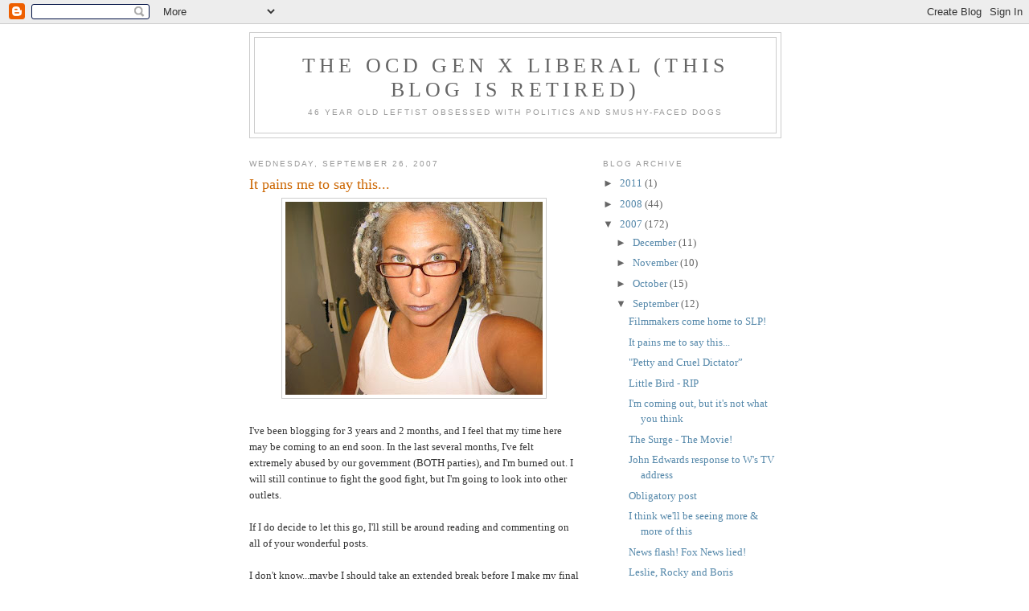

--- FILE ---
content_type: text/html; charset=UTF-8
request_url: https://ocd-gx-liberal.blogspot.com/2007/09/it-pains-me-to-say-this.html?showComment=1190866320000
body_size: 14550
content:
<!DOCTYPE html>
<html dir='ltr'>
<head>
<link href='https://www.blogger.com/static/v1/widgets/2944754296-widget_css_bundle.css' rel='stylesheet' type='text/css'/>
<meta content='text/html; charset=UTF-8' http-equiv='Content-Type'/>
<meta content='blogger' name='generator'/>
<link href='https://ocd-gx-liberal.blogspot.com/favicon.ico' rel='icon' type='image/x-icon'/>
<link href='http://ocd-gx-liberal.blogspot.com/2007/09/it-pains-me-to-say-this.html' rel='canonical'/>
<link rel="alternate" type="application/atom+xml" title="The OCD Gen X Liberal (this blog is retired) - Atom" href="https://ocd-gx-liberal.blogspot.com/feeds/posts/default" />
<link rel="alternate" type="application/rss+xml" title="The OCD Gen X Liberal (this blog is retired) - RSS" href="https://ocd-gx-liberal.blogspot.com/feeds/posts/default?alt=rss" />
<link rel="service.post" type="application/atom+xml" title="The OCD Gen X Liberal (this blog is retired) - Atom" href="https://www.blogger.com/feeds/7653541/posts/default" />

<link rel="alternate" type="application/atom+xml" title="The OCD Gen X Liberal (this blog is retired) - Atom" href="https://ocd-gx-liberal.blogspot.com/feeds/8914971035780244868/comments/default" />
<!--Can't find substitution for tag [blog.ieCssRetrofitLinks]-->
<link href='https://blogger.googleusercontent.com/img/b/R29vZ2xl/AVvXsEg2KW4XzziQYGXJCZm1OsBUnHh2E3tUEhIqYyw2lapVyWw1t25NOHnJzROd3jOmqXl4FizYWd_MrgbdPHxEJgx4P9zfTXyt1ZdomjXIPJeeOPYVdWgdVEdA-VJZZ9fyMNk1LULXuA/s320/Me+dogs+008+(Small).jpg' rel='image_src'/>
<meta content='http://ocd-gx-liberal.blogspot.com/2007/09/it-pains-me-to-say-this.html' property='og:url'/>
<meta content='It pains me to say this...' property='og:title'/>
<meta content='I&#39;ve been blogging for 3 years and 2 months, and I feel that my time here may be coming to an end soon. In the last several months, I&#39;ve fel...' property='og:description'/>
<meta content='https://blogger.googleusercontent.com/img/b/R29vZ2xl/AVvXsEg2KW4XzziQYGXJCZm1OsBUnHh2E3tUEhIqYyw2lapVyWw1t25NOHnJzROd3jOmqXl4FizYWd_MrgbdPHxEJgx4P9zfTXyt1ZdomjXIPJeeOPYVdWgdVEdA-VJZZ9fyMNk1LULXuA/w1200-h630-p-k-no-nu/Me+dogs+008+(Small).jpg' property='og:image'/>
<title>The OCD Gen X Liberal (this blog is retired): It pains me to say this...</title>
<style id='page-skin-1' type='text/css'><!--
/*
-----------------------------------------------
Blogger Template Style
Name:     Minima
Date:     26 Feb 2004
Updated by: Blogger Team
----------------------------------------------- */
/* Use this with templates/template-twocol.html */
body {
background:#ffffff;
margin:0;
color:#333333;
font:x-small Georgia Serif;
font-size/* */:/**/small;
font-size: /**/small;
text-align: center;
}
a:link {
color:#5588aa;
text-decoration:none;
}
a:visited {
color:#999999;
text-decoration:none;
}
a:hover {
color:#cc6600;
text-decoration:underline;
}
a img {
border-width:0;
}
/* Header
-----------------------------------------------
*/
#header-wrapper {
width:660px;
margin:0 auto 10px;
border:1px solid #cccccc;
}
#header-inner {
background-position: center;
margin-left: auto;
margin-right: auto;
}
#header {
margin: 5px;
border: 1px solid #cccccc;
text-align: center;
color:#666666;
}
#header h1 {
margin:5px 5px 0;
padding:15px 20px .25em;
line-height:1.2em;
text-transform:uppercase;
letter-spacing:.2em;
font: normal normal 200% Georgia, Serif;
}
#header a {
color:#666666;
text-decoration:none;
}
#header a:hover {
color:#666666;
}
#header .description {
margin:0 5px 5px;
padding:0 20px 15px;
max-width:700px;
text-transform:uppercase;
letter-spacing:.2em;
line-height: 1.4em;
font: normal normal 78% 'Trebuchet MS', Trebuchet, Arial, Verdana, Sans-serif;
color: #999999;
}
#header img {
margin-left: auto;
margin-right: auto;
}
/* Outer-Wrapper
----------------------------------------------- */
#outer-wrapper {
width: 660px;
margin:0 auto;
padding:10px;
text-align:left;
font: normal normal 100% Georgia, Serif;
}
#main-wrapper {
width: 410px;
float: left;
word-wrap: break-word; /* fix for long text breaking sidebar float in IE */
overflow: hidden;     /* fix for long non-text content breaking IE sidebar float */
}
#sidebar-wrapper {
width: 220px;
float: right;
word-wrap: break-word; /* fix for long text breaking sidebar float in IE */
overflow: hidden;      /* fix for long non-text content breaking IE sidebar float */
}
/* Headings
----------------------------------------------- */
h2 {
margin:1.5em 0 .75em;
font:normal normal 78% 'Trebuchet MS',Trebuchet,Arial,Verdana,Sans-serif;
line-height: 1.4em;
text-transform:uppercase;
letter-spacing:.2em;
color:#999999;
}
/* Posts
-----------------------------------------------
*/
h2.date-header {
margin:1.5em 0 .5em;
}
.post {
margin:.5em 0 1.5em;
border-bottom:1px dotted #cccccc;
padding-bottom:1.5em;
}
.post h3 {
margin:.25em 0 0;
padding:0 0 4px;
font-size:140%;
font-weight:normal;
line-height:1.4em;
color:#cc6600;
}
.post h3 a, .post h3 a:visited, .post h3 strong {
display:block;
text-decoration:none;
color:#cc6600;
font-weight:normal;
}
.post h3 strong, .post h3 a:hover {
color:#333333;
}
.post-body {
margin:0 0 .75em;
line-height:1.6em;
}
.post-body blockquote {
line-height:1.3em;
}
.post-footer {
margin: .75em 0;
color:#999999;
text-transform:uppercase;
letter-spacing:.1em;
font: normal normal 78% 'Trebuchet MS', Trebuchet, Arial, Verdana, Sans-serif;
line-height: 1.4em;
}
.comment-link {
margin-left:.6em;
}
.post img, table.tr-caption-container {
padding:4px;
border:1px solid #cccccc;
}
.tr-caption-container img {
border: none;
padding: 0;
}
.post blockquote {
margin:1em 20px;
}
.post blockquote p {
margin:.75em 0;
}
/* Comments
----------------------------------------------- */
#comments h4 {
margin:1em 0;
font-weight: bold;
line-height: 1.4em;
text-transform:uppercase;
letter-spacing:.2em;
color: #999999;
}
#comments-block {
margin:1em 0 1.5em;
line-height:1.6em;
}
#comments-block .comment-author {
margin:.5em 0;
}
#comments-block .comment-body {
margin:.25em 0 0;
}
#comments-block .comment-footer {
margin:-.25em 0 2em;
line-height: 1.4em;
text-transform:uppercase;
letter-spacing:.1em;
}
#comments-block .comment-body p {
margin:0 0 .75em;
}
.deleted-comment {
font-style:italic;
color:gray;
}
#blog-pager-newer-link {
float: left;
}
#blog-pager-older-link {
float: right;
}
#blog-pager {
text-align: center;
}
.feed-links {
clear: both;
line-height: 2.5em;
}
/* Sidebar Content
----------------------------------------------- */
.sidebar {
color: #666666;
line-height: 1.5em;
}
.sidebar ul {
list-style:none;
margin:0 0 0;
padding:0 0 0;
}
.sidebar li {
margin:0;
padding-top:0;
padding-right:0;
padding-bottom:.25em;
padding-left:15px;
text-indent:-15px;
line-height:1.5em;
}
.sidebar .widget, .main .widget {
border-bottom:1px dotted #cccccc;
margin:0 0 1.5em;
padding:0 0 1.5em;
}
.main .Blog {
border-bottom-width: 0;
}
/* Profile
----------------------------------------------- */
.profile-img {
float: left;
margin-top: 0;
margin-right: 5px;
margin-bottom: 5px;
margin-left: 0;
padding: 4px;
border: 1px solid #cccccc;
}
.profile-data {
margin:0;
text-transform:uppercase;
letter-spacing:.1em;
font: normal normal 78% 'Trebuchet MS', Trebuchet, Arial, Verdana, Sans-serif;
color: #999999;
font-weight: bold;
line-height: 1.6em;
}
.profile-datablock {
margin:.5em 0 .5em;
}
.profile-textblock {
margin: 0.5em 0;
line-height: 1.6em;
}
.profile-link {
font: normal normal 78% 'Trebuchet MS', Trebuchet, Arial, Verdana, Sans-serif;
text-transform: uppercase;
letter-spacing: .1em;
}
/* Footer
----------------------------------------------- */
#footer {
width:660px;
clear:both;
margin:0 auto;
padding-top:15px;
line-height: 1.6em;
text-transform:uppercase;
letter-spacing:.1em;
text-align: center;
}

--></style>
<link href='https://www.blogger.com/dyn-css/authorization.css?targetBlogID=7653541&amp;zx=19f11845-c46c-4989-9a78-184a8d06f47b' media='none' onload='if(media!=&#39;all&#39;)media=&#39;all&#39;' rel='stylesheet'/><noscript><link href='https://www.blogger.com/dyn-css/authorization.css?targetBlogID=7653541&amp;zx=19f11845-c46c-4989-9a78-184a8d06f47b' rel='stylesheet'/></noscript>
<meta name='google-adsense-platform-account' content='ca-host-pub-1556223355139109'/>
<meta name='google-adsense-platform-domain' content='blogspot.com'/>

</head>
<body>
<div class='navbar section' id='navbar'><div class='widget Navbar' data-version='1' id='Navbar1'><script type="text/javascript">
    function setAttributeOnload(object, attribute, val) {
      if(window.addEventListener) {
        window.addEventListener('load',
          function(){ object[attribute] = val; }, false);
      } else {
        window.attachEvent('onload', function(){ object[attribute] = val; });
      }
    }
  </script>
<div id="navbar-iframe-container"></div>
<script type="text/javascript" src="https://apis.google.com/js/platform.js"></script>
<script type="text/javascript">
      gapi.load("gapi.iframes:gapi.iframes.style.bubble", function() {
        if (gapi.iframes && gapi.iframes.getContext) {
          gapi.iframes.getContext().openChild({
              url: 'https://www.blogger.com/navbar/7653541?po\x3d8914971035780244868\x26origin\x3dhttps://ocd-gx-liberal.blogspot.com',
              where: document.getElementById("navbar-iframe-container"),
              id: "navbar-iframe"
          });
        }
      });
    </script><script type="text/javascript">
(function() {
var script = document.createElement('script');
script.type = 'text/javascript';
script.src = '//pagead2.googlesyndication.com/pagead/js/google_top_exp.js';
var head = document.getElementsByTagName('head')[0];
if (head) {
head.appendChild(script);
}})();
</script>
</div></div>
<div id='outer-wrapper'><div id='wrap2'>
<!-- skip links for text browsers -->
<span id='skiplinks' style='display:none;'>
<a href='#main'>skip to main </a> |
      <a href='#sidebar'>skip to sidebar</a>
</span>
<div id='header-wrapper'>
<div class='header section' id='header'><div class='widget Header' data-version='1' id='Header1'>
<div id='header-inner'>
<div class='titlewrapper'>
<h1 class='title'>
<a href='https://ocd-gx-liberal.blogspot.com/'>
The OCD Gen X Liberal (this blog is retired)
</a>
</h1>
</div>
<div class='descriptionwrapper'>
<p class='description'><span>46 year old leftist obsessed with politics and smushy-faced dogs</span></p>
</div>
</div>
</div></div>
</div>
<div id='content-wrapper'>
<div id='crosscol-wrapper' style='text-align:center'>
<div class='crosscol no-items section' id='crosscol'></div>
</div>
<div id='main-wrapper'>
<div class='main section' id='main'><div class='widget Blog' data-version='1' id='Blog1'>
<div class='blog-posts hfeed'>

          <div class="date-outer">
        
<h2 class='date-header'><span>Wednesday, September 26, 2007</span></h2>

          <div class="date-posts">
        
<div class='post-outer'>
<div class='post hentry uncustomized-post-template' itemprop='blogPost' itemscope='itemscope' itemtype='http://schema.org/BlogPosting'>
<meta content='https://blogger.googleusercontent.com/img/b/R29vZ2xl/AVvXsEg2KW4XzziQYGXJCZm1OsBUnHh2E3tUEhIqYyw2lapVyWw1t25NOHnJzROd3jOmqXl4FizYWd_MrgbdPHxEJgx4P9zfTXyt1ZdomjXIPJeeOPYVdWgdVEdA-VJZZ9fyMNk1LULXuA/s320/Me+dogs+008+(Small).jpg' itemprop='image_url'/>
<meta content='7653541' itemprop='blogId'/>
<meta content='8914971035780244868' itemprop='postId'/>
<a name='8914971035780244868'></a>
<h3 class='post-title entry-title' itemprop='name'>
It pains me to say this...
</h3>
<div class='post-header'>
<div class='post-header-line-1'></div>
</div>
<div class='post-body entry-content' id='post-body-8914971035780244868' itemprop='description articleBody'>
<a href="https://blogger.googleusercontent.com/img/b/R29vZ2xl/AVvXsEg2KW4XzziQYGXJCZm1OsBUnHh2E3tUEhIqYyw2lapVyWw1t25NOHnJzROd3jOmqXl4FizYWd_MrgbdPHxEJgx4P9zfTXyt1ZdomjXIPJeeOPYVdWgdVEdA-VJZZ9fyMNk1LULXuA/s1600-h/Me+dogs+008+(Small).jpg"><img alt="" border="0" id="BLOGGER_PHOTO_ID_5114689703087744882" src="https://blogger.googleusercontent.com/img/b/R29vZ2xl/AVvXsEg2KW4XzziQYGXJCZm1OsBUnHh2E3tUEhIqYyw2lapVyWw1t25NOHnJzROd3jOmqXl4FizYWd_MrgbdPHxEJgx4P9zfTXyt1ZdomjXIPJeeOPYVdWgdVEdA-VJZZ9fyMNk1LULXuA/s320/Me+dogs+008+(Small).jpg" style="DISPLAY: block; MARGIN: 0px auto 10px; CURSOR: hand; TEXT-ALIGN: center" /></a><br /><div>I've been blogging for 3 years and 2 months, and I feel that my time here may be coming to an end soon. In the last several months, I've felt extremely abused by our government (BOTH parties), and I'm burned out. I will still continue to fight the good fight, but I'm going to look into other outlets. </div><div></div><br /><div>If I do decide to let this go, I'll still be around reading and commenting on all of your wonderful posts. </div><br /><div></div><div>I don't know...maybe I should take an extended break before I make my final decision. If I were to stop blogging, I know something is going to come up to make me think, <em>I should blog about this</em>, and then I'd be mad at myself for shutting this down. </div><div><br />Tom said I should just blog about other things for a while. He has a point. </div><br /><div></div><div>I also don't like the thought of one less left-wing blogger out there in the world. </div><br /><div></div><div>It's a tough call. </div>
<div style='clear: both;'></div>
</div>
<div class='post-footer'>
<div class='post-footer-line post-footer-line-1'>
<span class='post-author vcard'>
Posted by
<span class='fn' itemprop='author' itemscope='itemscope' itemtype='http://schema.org/Person'>
<meta content='https://www.blogger.com/profile/09221976140171029175' itemprop='url'/>
<a class='g-profile' href='https://www.blogger.com/profile/09221976140171029175' rel='author' title='author profile'>
<span itemprop='name'>Lizzy</span>
</a>
</span>
</span>
<span class='post-timestamp'>
at
<meta content='http://ocd-gx-liberal.blogspot.com/2007/09/it-pains-me-to-say-this.html' itemprop='url'/>
<a class='timestamp-link' href='https://ocd-gx-liberal.blogspot.com/2007/09/it-pains-me-to-say-this.html' rel='bookmark' title='permanent link'><abbr class='published' itemprop='datePublished' title='2007-09-26T20:05:00-05:00'>9/26/2007 08:05:00 PM</abbr></a>
</span>
<span class='post-comment-link'>
</span>
<span class='post-icons'>
<span class='item-action'>
<a href='https://www.blogger.com/email-post/7653541/8914971035780244868' title='Email Post'>
<img alt='' class='icon-action' height='13' src='https://resources.blogblog.com/img/icon18_email.gif' width='18'/>
</a>
</span>
<span class='item-control blog-admin pid-1607212988'>
<a href='https://www.blogger.com/post-edit.g?blogID=7653541&postID=8914971035780244868&from=pencil' title='Edit Post'>
<img alt='' class='icon-action' height='18' src='https://resources.blogblog.com/img/icon18_edit_allbkg.gif' width='18'/>
</a>
</span>
</span>
<div class='post-share-buttons goog-inline-block'>
</div>
</div>
<div class='post-footer-line post-footer-line-2'>
<span class='post-labels'>
Labels:
<a href='https://ocd-gx-liberal.blogspot.com/search/label/the%20end%20is%20nigh%3F' rel='tag'>the end is nigh?</a>
</span>
</div>
<div class='post-footer-line post-footer-line-3'>
<span class='post-location'>
</span>
</div>
</div>
</div>
<div class='comments' id='comments'>
<a name='comments'></a>
<h4>11 comments:</h4>
<div id='Blog1_comments-block-wrapper'>
<dl class='avatar-comment-indent' id='comments-block'>
<dt class='comment-author ' id='c5689139198554876699'>
<a name='c5689139198554876699'></a>
<div class="avatar-image-container vcard"><span dir="ltr"><a href="https://www.blogger.com/profile/13763424943041003098" target="" rel="nofollow" onclick="" class="avatar-hovercard" id="av-5689139198554876699-13763424943041003098"><img src="https://resources.blogblog.com/img/blank.gif" width="35" height="35" class="delayLoad" style="display: none;" longdesc="//blogger.googleusercontent.com/img/b/R29vZ2xl/AVvXsEjS7cg6ToDd9S_FF8Cw0TGyAGcCLi910THt-KULzDJ65y1zvgXdVcZJBkc-SEVBVJbHCdjZJB18Vubq7_krmVpHO5i3Z76ia4Gn5yjLWzWSlqn-Ickjv6q6n_RKadqqDA/s45-c/WDPKRPLP.JPG" alt="" title="Snave">

<noscript><img src="//blogger.googleusercontent.com/img/b/R29vZ2xl/AVvXsEjS7cg6ToDd9S_FF8Cw0TGyAGcCLi910THt-KULzDJ65y1zvgXdVcZJBkc-SEVBVJbHCdjZJB18Vubq7_krmVpHO5i3Z76ia4Gn5yjLWzWSlqn-Ickjv6q6n_RKadqqDA/s45-c/WDPKRPLP.JPG" width="35" height="35" class="photo" alt=""></noscript></a></span></div>
<a href='https://www.blogger.com/profile/13763424943041003098' rel='nofollow'>Snave</a>
said...
</dt>
<dd class='comment-body' id='Blog1_cmt-5689139198554876699'>
<p>
I think I know what you mean, Lizzy.  I have had similar thoughts lately.  I don't know what I can say any more on my blog that hasn't basically been said a few hundred thousand times already, either by myself or by others.<BR/><BR/>I know I would also miss blogging if I decided to stop suddenly.  I'm thinking of cutting down on the amount of posts, maybe to a couple per week.  That way I might not tend to spend as much time sitting in front of the computer, and might do other more valuable things for myself and family, such as exercise, play music, do housework, do yardwork, etc.<BR/><BR/>If I do blog about politics once a week, maybe twice, I think I might also blog about other things or on other topics to keep from getting burned out.  Like, you know, more news about vomit and feces, more take-offs on comic strips, some actual creative writing, like maybe  a story about something, in installments?  Who knows.<BR/><BR/>If you stop blogging, I won't be able to get my  "Norman" and/or "Stella" fix!  And I'm counting on you reporting on what things are like in the Twin Cities next summer when the GOP snake-oil circus and big tent revival comes to town!     <BR/><BR/>One thing I like about the blogging is all the other bloggers I have met online.  I thoroughly enjoy interacting this way with so many fun people.  I tend to think I would probably miss that as much or more than anything.<BR/><BR/>I would miss your blog if you stopped blogging, anyway.
</p>
</dd>
<dd class='comment-footer'>
<span class='comment-timestamp'>
<a href='https://ocd-gx-liberal.blogspot.com/2007/09/it-pains-me-to-say-this.html?showComment=1190863800000#c5689139198554876699' title='comment permalink'>
9/26/2007 10:30 PM
</a>
<span class='item-control blog-admin pid-413503512'>
<a class='comment-delete' href='https://www.blogger.com/comment/delete/7653541/5689139198554876699' title='Delete Comment'>
<img src='https://resources.blogblog.com/img/icon_delete13.gif'/>
</a>
</span>
</span>
</dd>
<dt class='comment-author ' id='c7168291187262360876'>
<a name='c7168291187262360876'></a>
<div class="avatar-image-container vcard"><span dir="ltr"><a href="https://www.blogger.com/profile/16524480334048786423" target="" rel="nofollow" onclick="" class="avatar-hovercard" id="av-7168291187262360876-16524480334048786423"><img src="https://resources.blogblog.com/img/blank.gif" width="35" height="35" class="delayLoad" style="display: none;" longdesc="//4.bp.blogspot.com/_dPRZOvjr7K0/SatNr73DG6I/AAAAAAAAAAU/0-wNxd1fWmE/S45-s35/hansolo2bmp8zf.jpg" alt="" title="PoliShifter">

<noscript><img src="//4.bp.blogspot.com/_dPRZOvjr7K0/SatNr73DG6I/AAAAAAAAAAU/0-wNxd1fWmE/S45-s35/hansolo2bmp8zf.jpg" width="35" height="35" class="photo" alt=""></noscript></a></span></div>
<a href='https://www.blogger.com/profile/16524480334048786423' rel='nofollow'>PoliShifter</a>
said...
</dt>
<dd class='comment-body' id='Blog1_cmt-7168291187262360876'>
<p>
Maybe you can just stop blogging politics and just keep posting hot pictures of yourself?<BR/><BR/>ok, kidding aside...<BR/><BR/>This is certainly a thought I have had before.  It was just a few days ago I thought about deleting my blog entirely.<BR/><BR/>I continue on for my own reasons.<BR/><BR/>I would hope at the very least that you wouldn't delete your blog but just not post for a while or never again.<BR/><BR/>I for one have found you to be a tremendous asset.  You have turned me on to articles and videos that I don't know if I would have found if your blog wasn't in existence.<BR/><BR/>That said, I understand your frustration.  I've seen a myriad of bloggers come and go.  Hill Country Gal recently gave it up as well.  Check out her post <A HREF="http://oldbroadspeaks.blogspot.com/2007/09/calling-bullshit.html" REL="nofollow">Calling Bullshit</A> with regards to hanging it up...at least politically.<BR/><BR/>I for one will be very sad if you decide to hang it up and leave the blogosphere.  Mostly because I will feel like I lost another friend and another comrad to a world that's so fucked up and so wrong on so many levels, and yet so beautiful on many others.<BR/><BR/>That said, you absolutely need to do what is best for your mental health and quality of life.<BR/><BR/>I have friends that live in a remote location of Washington State.  They barely pay attention to politics.  When I talk to them they express that perhaps they should care a little more than they do but their attitude is they have theirs, as long as they are left alone, they will leave it alone.<BR/><BR/>I have to say they are very happy.  They are living their lives not affected or concerned by the trappings of politics or the drama of international entanglements.<BR/><BR/>At some point one has to decide what's more important:  The quality of their life, which we only live once and weighing that against the consideration if we owe anything back to society, the planet, and the human race.<BR/><BR/>Reality is there are many ways to contribute to humanity outside of politics be it art, music, writing, volunteering, to just being a good person in one's daily life.<BR/><BR/>Blogging certainly isn't going to change the world.<BR/><BR/>The sad fact at least to me is that I will probably never meet you and would probably never communicate with you if it weren't for this blog. <BR/><BR/>As it is with so many others like Snave that I have come to know in the blogging world, had they never started a blog, I would never had met them, at least virtually.<BR/><BR/>Whatever your decision may be, I will respect it.  In the end, it is really about what is best for you.<BR/><BR/>But at the very least know you will be missed and that you did have an impact...at least on me.<BR/><BR/>I wish the very best for you in your life.
</p>
</dd>
<dd class='comment-footer'>
<span class='comment-timestamp'>
<a href='https://ocd-gx-liberal.blogspot.com/2007/09/it-pains-me-to-say-this.html?showComment=1190866320000#c7168291187262360876' title='comment permalink'>
9/26/2007 11:12 PM
</a>
<span class='item-control blog-admin pid-975673023'>
<a class='comment-delete' href='https://www.blogger.com/comment/delete/7653541/7168291187262360876' title='Delete Comment'>
<img src='https://resources.blogblog.com/img/icon_delete13.gif'/>
</a>
</span>
</span>
</dd>
<dt class='comment-author ' id='c7902660070199457040'>
<a name='c7902660070199457040'></a>
<div class="avatar-image-container vcard"><span dir="ltr"><a href="https://www.blogger.com/profile/06073006900180885164" target="" rel="nofollow" onclick="" class="avatar-hovercard" id="av-7902660070199457040-06073006900180885164"><img src="https://resources.blogblog.com/img/blank.gif" width="35" height="35" class="delayLoad" style="display: none;" longdesc="//blogger.googleusercontent.com/img/b/R29vZ2xl/AVvXsEjAeOzCF7jiV4egTgcHNgaIc5pHqrt-rFeiVHOhGp8SII6qf4OfSvP1xCINg1ueww6hCJikc3vysKhcV7SbwuibhHOmmI_2e-gWDoW3lqSiR-rM9Usvc2fetDA7mCurjQ/s45-c/Creation2.gif" alt="" title="LET&amp;#39;S TALK">

<noscript><img src="//blogger.googleusercontent.com/img/b/R29vZ2xl/AVvXsEjAeOzCF7jiV4egTgcHNgaIc5pHqrt-rFeiVHOhGp8SII6qf4OfSvP1xCINg1ueww6hCJikc3vysKhcV7SbwuibhHOmmI_2e-gWDoW3lqSiR-rM9Usvc2fetDA7mCurjQ/s45-c/Creation2.gif" width="35" height="35" class="photo" alt=""></noscript></a></span></div>
<a href='https://www.blogger.com/profile/06073006900180885164' rel='nofollow'>LET&#39;S TALK</a>
said...
</dt>
<dd class='comment-body' id='Blog1_cmt-7902660070199457040'>
<p>
Hi Lizzy, I understand somewhat where you are right now.  I sometimes feel the same way and at some point, I know that the political site will vanish.<BR/><BR/>That is only if we take both house and Senate overwhelmingly and the exit President is a Democrat.<BR/><BR/>I have a religious site that I would like to concentrate  on now and the political situations have really burned out my thoughts and way of being.<BR/><BR/>I will say, do what makes Lizzy happy.
</p>
</dd>
<dd class='comment-footer'>
<span class='comment-timestamp'>
<a href='https://ocd-gx-liberal.blogspot.com/2007/09/it-pains-me-to-say-this.html?showComment=1190871240000#c7902660070199457040' title='comment permalink'>
9/27/2007 12:34 AM
</a>
<span class='item-control blog-admin pid-317386259'>
<a class='comment-delete' href='https://www.blogger.com/comment/delete/7653541/7902660070199457040' title='Delete Comment'>
<img src='https://resources.blogblog.com/img/icon_delete13.gif'/>
</a>
</span>
</span>
</dd>
<dt class='comment-author blog-author' id='c821718456937963505'>
<a name='c821718456937963505'></a>
<div class="avatar-image-container vcard"><span dir="ltr"><a href="https://www.blogger.com/profile/09221976140171029175" target="" rel="nofollow" onclick="" class="avatar-hovercard" id="av-821718456937963505-09221976140171029175"><img src="https://resources.blogblog.com/img/blank.gif" width="35" height="35" class="delayLoad" style="display: none;" longdesc="//2.bp.blogspot.com/_QCR5j8Jb-OA/SavQetimvlI/AAAAAAAAAus/C0HqV5ZXlb8/S45-s35/John_Lennon1.jpg" alt="" title="Lizzy">

<noscript><img src="//2.bp.blogspot.com/_QCR5j8Jb-OA/SavQetimvlI/AAAAAAAAAus/C0HqV5ZXlb8/S45-s35/John_Lennon1.jpg" width="35" height="35" class="photo" alt=""></noscript></a></span></div>
<a href='https://www.blogger.com/profile/09221976140171029175' rel='nofollow'>Lizzy</a>
said...
</dt>
<dd class='comment-body' id='Blog1_cmt-821718456937963505'>
<p>
You guys are the best. I can't leave. I would miss you too much. <BR/><BR/>And how could I take Stella & Norman pics away from Snave? I don't have the heart -- not gonna happen. <BR/><BR/>Hill Country Gal's post was right, but I'm not willing to go there yet. <BR/><BR/>I may be burned out on politics, but I'm not burned out on EVERYTHING, so while I get my political groove back, I'm going to dedicate this blog to other topics. <BR/><BR/>I will continue reading your political posts, but if I don't comment on them, I hope you'll understand. I simply can't go there right now. I am completely fed up...as I'm sure you are. <BR/><BR/>The OCD Gen X Liberal isn't going anywhere.  : )<BR/><BR/>PS. Check me out on MySpace -- PoliShifter did -- yay!
</p>
</dd>
<dd class='comment-footer'>
<span class='comment-timestamp'>
<a href='https://ocd-gx-liberal.blogspot.com/2007/09/it-pains-me-to-say-this.html?showComment=1190925300000#c821718456937963505' title='comment permalink'>
9/27/2007 3:35 PM
</a>
<span class='item-control blog-admin pid-1607212988'>
<a class='comment-delete' href='https://www.blogger.com/comment/delete/7653541/821718456937963505' title='Delete Comment'>
<img src='https://resources.blogblog.com/img/icon_delete13.gif'/>
</a>
</span>
</span>
</dd>
<dt class='comment-author ' id='c7529857483711382516'>
<a name='c7529857483711382516'></a>
<div class="avatar-image-container vcard"><span dir="ltr"><a href="https://www.blogger.com/profile/07192637469594429978" target="" rel="nofollow" onclick="" class="avatar-hovercard" id="av-7529857483711382516-07192637469594429978"><img src="https://resources.blogblog.com/img/blank.gif" width="35" height="35" class="delayLoad" style="display: none;" longdesc="//blogger.googleusercontent.com/img/b/R29vZ2xl/AVvXsEgeR9hSjuppdWeeQ42TvoEHy4z8HC_-_RPLcdLNC8fdaEV5F9-I0lqWC5COY3wDNY8nG8pul26l_IcgYBub6IBAHR6YqIYAG2NQgAoPnncpdyakilk_uy7eWHZajwCyo20/s45-c/jim+statue.jpg" alt="" title="Jim Marquis">

<noscript><img src="//blogger.googleusercontent.com/img/b/R29vZ2xl/AVvXsEgeR9hSjuppdWeeQ42TvoEHy4z8HC_-_RPLcdLNC8fdaEV5F9-I0lqWC5COY3wDNY8nG8pul26l_IcgYBub6IBAHR6YqIYAG2NQgAoPnncpdyakilk_uy7eWHZajwCyo20/s45-c/jim+statue.jpg" width="35" height="35" class="photo" alt=""></noscript></a></span></div>
<a href='https://www.blogger.com/profile/07192637469594429978' rel='nofollow'>Jim Marquis</a>
said...
</dt>
<dd class='comment-body' id='Blog1_cmt-7529857483711382516'>
<p>
Yeah, there's no law you have to blog about politics. I totally understand the need to talk about happier and more personal things.<BR/><BR/>We would miss you!
</p>
</dd>
<dd class='comment-footer'>
<span class='comment-timestamp'>
<a href='https://ocd-gx-liberal.blogspot.com/2007/09/it-pains-me-to-say-this.html?showComment=1190941320000#c7529857483711382516' title='comment permalink'>
9/27/2007 8:02 PM
</a>
<span class='item-control blog-admin pid-367648921'>
<a class='comment-delete' href='https://www.blogger.com/comment/delete/7653541/7529857483711382516' title='Delete Comment'>
<img src='https://resources.blogblog.com/img/icon_delete13.gif'/>
</a>
</span>
</span>
</dd>
<dt class='comment-author ' id='c472690627825343442'>
<a name='c472690627825343442'></a>
<div class="avatar-image-container vcard"><span dir="ltr"><a href="https://www.blogger.com/profile/10488301409338243686" target="" rel="nofollow" onclick="" class="avatar-hovercard" id="av-472690627825343442-10488301409338243686"><img src="https://resources.blogblog.com/img/blank.gif" width="35" height="35" class="delayLoad" style="display: none;" longdesc="//blogger.googleusercontent.com/img/b/R29vZ2xl/AVvXsEiH8RD4w_2_ygV6tXzoz5rvVYKCx8gJrNujWu1uHKFEH4bZhFx4NCzh12-J1g3lpC8O_Nromx7VLkWKyArmC-l8SjBE8ng38I2GetiGq1lYmICgUCDOGtvme16WTbKW9Q/s45-c/*" alt="" title="Candace">

<noscript><img src="//blogger.googleusercontent.com/img/b/R29vZ2xl/AVvXsEiH8RD4w_2_ygV6tXzoz5rvVYKCx8gJrNujWu1uHKFEH4bZhFx4NCzh12-J1g3lpC8O_Nromx7VLkWKyArmC-l8SjBE8ng38I2GetiGq1lYmICgUCDOGtvme16WTbKW9Q/s45-c/*" width="35" height="35" class="photo" alt=""></noscript></a></span></div>
<a href='https://www.blogger.com/profile/10488301409338243686' rel='nofollow'>Candace</a>
said...
</dt>
<dd class='comment-body' id='Blog1_cmt-472690627825343442'>
<p>
Hey Lizzy, it looks like lots of us know what you mean and have also given this some thought. But you know, no matter how frustrating - not to mention infuriating - things get on the political scene, one thing that makes it bearable is the support we get from each other. The other day I did a post about some kind of collective PTSD that we liberals have developed over the last six years (and even before that.) <BR/><BR/>I know we sometimes feel like giving up. So much damage has been done that it looks hopeless. Maybe it is, too. I think that's a real possibility. But let's keep blogging as long as we can, as long as it is allowed. I just ran across a speech by Daniel Ellsberg that I'm going to put up on mah blog in a few minutes. He says he woke up one morning and realized that the coup has already occurred. I believe he's right. All it will take is another 9/11 and getting into it with Iran. <BR/><BR/>We have to keep fighting. While we still can. Maybe enough people will wake up before it's truly too late.<BR/><BR/>Blog about other stuff from time to time - hell, we all need and enjoy a break! And, it's okay to post less frequently. But I hope you and the others out here crying in the wilderness won't shut it down completely. We need each other.
</p>
</dd>
<dd class='comment-footer'>
<span class='comment-timestamp'>
<a href='https://ocd-gx-liberal.blogspot.com/2007/09/it-pains-me-to-say-this.html?showComment=1190947920000#c472690627825343442' title='comment permalink'>
9/27/2007 9:52 PM
</a>
<span class='item-control blog-admin pid-5037218'>
<a class='comment-delete' href='https://www.blogger.com/comment/delete/7653541/472690627825343442' title='Delete Comment'>
<img src='https://resources.blogblog.com/img/icon_delete13.gif'/>
</a>
</span>
</span>
</dd>
<dt class='comment-author ' id='c8684538168670276727'>
<a name='c8684538168670276727'></a>
<div class="avatar-image-container vcard"><span dir="ltr"><a href="https://www.blogger.com/profile/05236610360430502600" target="" rel="nofollow" onclick="" class="avatar-hovercard" id="av-8684538168670276727-05236610360430502600"><img src="https://resources.blogblog.com/img/blank.gif" width="35" height="35" class="delayLoad" style="display: none;" longdesc="//blogger.googleusercontent.com/img/b/R29vZ2xl/AVvXsEi9kyuZJW_GsHvSA9yhcOe4BK9kUbaaHJScoAU6fZek07d0rU8wSLZXb9eTxUtUYvuAmiDo_sog5oOQY9ukh3tkyXiaoWbDexPcidGPaFD7EP6KsuPBhJFQsx-is6hffE8/s45-c/wi.jpg" alt="" title="1138">

<noscript><img src="//blogger.googleusercontent.com/img/b/R29vZ2xl/AVvXsEi9kyuZJW_GsHvSA9yhcOe4BK9kUbaaHJScoAU6fZek07d0rU8wSLZXb9eTxUtUYvuAmiDo_sog5oOQY9ukh3tkyXiaoWbDexPcidGPaFD7EP6KsuPBhJFQsx-is6hffE8/s45-c/wi.jpg" width="35" height="35" class="photo" alt=""></noscript></a></span></div>
<a href='https://www.blogger.com/profile/05236610360430502600' rel='nofollow'>1138</a>
said...
</dt>
<dd class='comment-body' id='Blog1_cmt-8684538168670276727'>
<p>
Thanks for hanging in Lizzy.<BR/>I've been "blogging" on blogger since May 2002.<BR/>I feel pretty blogged out myself.<BR/>I think I'm in the process of refocusing, and I mean on everything, not just the blog.<BR/>I give the blog and my blog friends a lot of credit though, they've been a tremendous help over the last four plus years.<BR/>I can't imagine getting through them without you guys and that includes you for sure.<BR/>I've been blogging less, and to a degree I've become less focused - the posts seem to have a sense of futility to me. I'm expecting some of that will change when I go change my voter registration to Independent next month.
</p>
</dd>
<dd class='comment-footer'>
<span class='comment-timestamp'>
<a href='https://ocd-gx-liberal.blogspot.com/2007/09/it-pains-me-to-say-this.html?showComment=1190994960000#c8684538168670276727' title='comment permalink'>
9/28/2007 10:56 AM
</a>
<span class='item-control blog-admin pid-1593883785'>
<a class='comment-delete' href='https://www.blogger.com/comment/delete/7653541/8684538168670276727' title='Delete Comment'>
<img src='https://resources.blogblog.com/img/icon_delete13.gif'/>
</a>
</span>
</span>
</dd>
<dt class='comment-author blog-author' id='c3314460150808608152'>
<a name='c3314460150808608152'></a>
<div class="avatar-image-container vcard"><span dir="ltr"><a href="https://www.blogger.com/profile/09221976140171029175" target="" rel="nofollow" onclick="" class="avatar-hovercard" id="av-3314460150808608152-09221976140171029175"><img src="https://resources.blogblog.com/img/blank.gif" width="35" height="35" class="delayLoad" style="display: none;" longdesc="//2.bp.blogspot.com/_QCR5j8Jb-OA/SavQetimvlI/AAAAAAAAAus/C0HqV5ZXlb8/S45-s35/John_Lennon1.jpg" alt="" title="Lizzy">

<noscript><img src="//2.bp.blogspot.com/_QCR5j8Jb-OA/SavQetimvlI/AAAAAAAAAus/C0HqV5ZXlb8/S45-s35/John_Lennon1.jpg" width="35" height="35" class="photo" alt=""></noscript></a></span></div>
<a href='https://www.blogger.com/profile/09221976140171029175' rel='nofollow'>Lizzy</a>
said...
</dt>
<dd class='comment-body' id='Blog1_cmt-3314460150808608152'>
<p>
Thanks, guys & Candace. You are right - we do need each other. I think if I didn't have comrades, my head would explode. <BR/><BR/>You're going Independent, 1138? I was thinking about going Green, myself. That'll teach those spineless Dems! Why can't there be more Feingolds & Kucinich's out there? AAAGGGHHHH!<BR/><BR/>So, while politics is on the backburner, what should we discuss? I was thinking we could talk about how cute my dogs are...
</p>
</dd>
<dd class='comment-footer'>
<span class='comment-timestamp'>
<a href='https://ocd-gx-liberal.blogspot.com/2007/09/it-pains-me-to-say-this.html?showComment=1191023520000#c3314460150808608152' title='comment permalink'>
9/28/2007 6:52 PM
</a>
<span class='item-control blog-admin pid-1607212988'>
<a class='comment-delete' href='https://www.blogger.com/comment/delete/7653541/3314460150808608152' title='Delete Comment'>
<img src='https://resources.blogblog.com/img/icon_delete13.gif'/>
</a>
</span>
</span>
</dd>
<dt class='comment-author ' id='c8091117557063055783'>
<a name='c8091117557063055783'></a>
<div class="avatar-image-container avatar-stock"><span dir="ltr"><a href="https://www.blogger.com/profile/06610201035400727169" target="" rel="nofollow" onclick="" class="avatar-hovercard" id="av-8091117557063055783-06610201035400727169"><img src="//www.blogger.com/img/blogger_logo_round_35.png" width="35" height="35" alt="" title="Elvez73">

</a></span></div>
<a href='https://www.blogger.com/profile/06610201035400727169' rel='nofollow'>Elvez73</a>
said...
</dt>
<dd class='comment-body' id='Blog1_cmt-8091117557063055783'>
<p>
Such a timely post lizzy, I too have been uninspired to blog lately.  busy at work, busy personal life, etc.  sometimes blogging takes a backseat.  I'm blogging sporadically for a while.  Your right when you say one less lefty blogger is a bad thing, take a small breather, or post a little less frequently, but don't stop.
</p>
</dd>
<dd class='comment-footer'>
<span class='comment-timestamp'>
<a href='https://ocd-gx-liberal.blogspot.com/2007/09/it-pains-me-to-say-this.html?showComment=1191203940000#c8091117557063055783' title='comment permalink'>
9/30/2007 8:59 PM
</a>
<span class='item-control blog-admin pid-706546582'>
<a class='comment-delete' href='https://www.blogger.com/comment/delete/7653541/8091117557063055783' title='Delete Comment'>
<img src='https://resources.blogblog.com/img/icon_delete13.gif'/>
</a>
</span>
</span>
</dd>
<dt class='comment-author blog-author' id='c8620066099555098445'>
<a name='c8620066099555098445'></a>
<div class="avatar-image-container vcard"><span dir="ltr"><a href="https://www.blogger.com/profile/09221976140171029175" target="" rel="nofollow" onclick="" class="avatar-hovercard" id="av-8620066099555098445-09221976140171029175"><img src="https://resources.blogblog.com/img/blank.gif" width="35" height="35" class="delayLoad" style="display: none;" longdesc="//2.bp.blogspot.com/_QCR5j8Jb-OA/SavQetimvlI/AAAAAAAAAus/C0HqV5ZXlb8/S45-s35/John_Lennon1.jpg" alt="" title="Lizzy">

<noscript><img src="//2.bp.blogspot.com/_QCR5j8Jb-OA/SavQetimvlI/AAAAAAAAAus/C0HqV5ZXlb8/S45-s35/John_Lennon1.jpg" width="35" height="35" class="photo" alt=""></noscript></a></span></div>
<a href='https://www.blogger.com/profile/09221976140171029175' rel='nofollow'>Lizzy</a>
said...
</dt>
<dd class='comment-body' id='Blog1_cmt-8620066099555098445'>
<p>
Thanks, elvez. I'm not going anywhere.
</p>
</dd>
<dd class='comment-footer'>
<span class='comment-timestamp'>
<a href='https://ocd-gx-liberal.blogspot.com/2007/09/it-pains-me-to-say-this.html?showComment=1191210300000#c8620066099555098445' title='comment permalink'>
9/30/2007 10:45 PM
</a>
<span class='item-control blog-admin pid-1607212988'>
<a class='comment-delete' href='https://www.blogger.com/comment/delete/7653541/8620066099555098445' title='Delete Comment'>
<img src='https://resources.blogblog.com/img/icon_delete13.gif'/>
</a>
</span>
</span>
</dd>
<dt class='comment-author ' id='c2094365601570904723'>
<a name='c2094365601570904723'></a>
<div class="avatar-image-container vcard"><span dir="ltr"><a href="https://www.blogger.com/profile/05236610360430502600" target="" rel="nofollow" onclick="" class="avatar-hovercard" id="av-2094365601570904723-05236610360430502600"><img src="https://resources.blogblog.com/img/blank.gif" width="35" height="35" class="delayLoad" style="display: none;" longdesc="//blogger.googleusercontent.com/img/b/R29vZ2xl/AVvXsEi9kyuZJW_GsHvSA9yhcOe4BK9kUbaaHJScoAU6fZek07d0rU8wSLZXb9eTxUtUYvuAmiDo_sog5oOQY9ukh3tkyXiaoWbDexPcidGPaFD7EP6KsuPBhJFQsx-is6hffE8/s45-c/wi.jpg" alt="" title="1138">

<noscript><img src="//blogger.googleusercontent.com/img/b/R29vZ2xl/AVvXsEi9kyuZJW_GsHvSA9yhcOe4BK9kUbaaHJScoAU6fZek07d0rU8wSLZXb9eTxUtUYvuAmiDo_sog5oOQY9ukh3tkyXiaoWbDexPcidGPaFD7EP6KsuPBhJFQsx-is6hffE8/s45-c/wi.jpg" width="35" height="35" class="photo" alt=""></noscript></a></span></div>
<a href='https://www.blogger.com/profile/05236610360430502600' rel='nofollow'>1138</a>
said...
</dt>
<dd class='comment-body' id='Blog1_cmt-2094365601570904723'>
<p>
I've come to the conclusion that we live in a one party state, one that is in desperate shape and one that holding on to illusions of Democracy won't help.<BR/>We won't succeed in voting out the oligarchy, the plutocracy, and the kleptocracy.<BR/>It's all rigged now.<BR/><BR/>Does anyone even teach civics anymore? <BR/>If they are, what fraud are they representing in place of real civics?
</p>
</dd>
<dd class='comment-footer'>
<span class='comment-timestamp'>
<a href='https://ocd-gx-liberal.blogspot.com/2007/09/it-pains-me-to-say-this.html?showComment=1191280920000#c2094365601570904723' title='comment permalink'>
10/01/2007 6:22 PM
</a>
<span class='item-control blog-admin pid-1593883785'>
<a class='comment-delete' href='https://www.blogger.com/comment/delete/7653541/2094365601570904723' title='Delete Comment'>
<img src='https://resources.blogblog.com/img/icon_delete13.gif'/>
</a>
</span>
</span>
</dd>
</dl>
</div>
<p class='comment-footer'>
<a href='https://www.blogger.com/comment/fullpage/post/7653541/8914971035780244868' onclick=''>Post a Comment</a>
</p>
</div>
</div>

        </div></div>
      
</div>
<div class='blog-pager' id='blog-pager'>
<span id='blog-pager-newer-link'>
<a class='blog-pager-newer-link' href='https://ocd-gx-liberal.blogspot.com/2007/09/filmmakers-come-home-to-slp.html' id='Blog1_blog-pager-newer-link' title='Newer Post'>Newer Post</a>
</span>
<span id='blog-pager-older-link'>
<a class='blog-pager-older-link' href='https://ocd-gx-liberal.blogspot.com/2007/09/petty-and-cruel-dictator.html' id='Blog1_blog-pager-older-link' title='Older Post'>Older Post</a>
</span>
<a class='home-link' href='https://ocd-gx-liberal.blogspot.com/'>Home</a>
</div>
<div class='clear'></div>
<div class='post-feeds'>
<div class='feed-links'>
Subscribe to:
<a class='feed-link' href='https://ocd-gx-liberal.blogspot.com/feeds/8914971035780244868/comments/default' target='_blank' type='application/atom+xml'>Post Comments (Atom)</a>
</div>
</div>
</div></div>
</div>
<div id='sidebar-wrapper'>
<div class='sidebar section' id='sidebar'><div class='widget BlogArchive' data-version='1' id='BlogArchive1'>
<h2>Blog Archive</h2>
<div class='widget-content'>
<div id='ArchiveList'>
<div id='BlogArchive1_ArchiveList'>
<ul class='hierarchy'>
<li class='archivedate collapsed'>
<a class='toggle' href='javascript:void(0)'>
<span class='zippy'>

        &#9658;&#160;
      
</span>
</a>
<a class='post-count-link' href='https://ocd-gx-liberal.blogspot.com/2011/'>
2011
</a>
<span class='post-count' dir='ltr'>(1)</span>
<ul class='hierarchy'>
<li class='archivedate collapsed'>
<a class='toggle' href='javascript:void(0)'>
<span class='zippy'>

        &#9658;&#160;
      
</span>
</a>
<a class='post-count-link' href='https://ocd-gx-liberal.blogspot.com/2011/12/'>
December
</a>
<span class='post-count' dir='ltr'>(1)</span>
</li>
</ul>
</li>
</ul>
<ul class='hierarchy'>
<li class='archivedate collapsed'>
<a class='toggle' href='javascript:void(0)'>
<span class='zippy'>

        &#9658;&#160;
      
</span>
</a>
<a class='post-count-link' href='https://ocd-gx-liberal.blogspot.com/2008/'>
2008
</a>
<span class='post-count' dir='ltr'>(44)</span>
<ul class='hierarchy'>
<li class='archivedate collapsed'>
<a class='toggle' href='javascript:void(0)'>
<span class='zippy'>

        &#9658;&#160;
      
</span>
</a>
<a class='post-count-link' href='https://ocd-gx-liberal.blogspot.com/2008/11/'>
November
</a>
<span class='post-count' dir='ltr'>(1)</span>
</li>
</ul>
<ul class='hierarchy'>
<li class='archivedate collapsed'>
<a class='toggle' href='javascript:void(0)'>
<span class='zippy'>

        &#9658;&#160;
      
</span>
</a>
<a class='post-count-link' href='https://ocd-gx-liberal.blogspot.com/2008/07/'>
July
</a>
<span class='post-count' dir='ltr'>(1)</span>
</li>
</ul>
<ul class='hierarchy'>
<li class='archivedate collapsed'>
<a class='toggle' href='javascript:void(0)'>
<span class='zippy'>

        &#9658;&#160;
      
</span>
</a>
<a class='post-count-link' href='https://ocd-gx-liberal.blogspot.com/2008/06/'>
June
</a>
<span class='post-count' dir='ltr'>(1)</span>
</li>
</ul>
<ul class='hierarchy'>
<li class='archivedate collapsed'>
<a class='toggle' href='javascript:void(0)'>
<span class='zippy'>

        &#9658;&#160;
      
</span>
</a>
<a class='post-count-link' href='https://ocd-gx-liberal.blogspot.com/2008/05/'>
May
</a>
<span class='post-count' dir='ltr'>(1)</span>
</li>
</ul>
<ul class='hierarchy'>
<li class='archivedate collapsed'>
<a class='toggle' href='javascript:void(0)'>
<span class='zippy'>

        &#9658;&#160;
      
</span>
</a>
<a class='post-count-link' href='https://ocd-gx-liberal.blogspot.com/2008/03/'>
March
</a>
<span class='post-count' dir='ltr'>(10)</span>
</li>
</ul>
<ul class='hierarchy'>
<li class='archivedate collapsed'>
<a class='toggle' href='javascript:void(0)'>
<span class='zippy'>

        &#9658;&#160;
      
</span>
</a>
<a class='post-count-link' href='https://ocd-gx-liberal.blogspot.com/2008/02/'>
February
</a>
<span class='post-count' dir='ltr'>(15)</span>
</li>
</ul>
<ul class='hierarchy'>
<li class='archivedate collapsed'>
<a class='toggle' href='javascript:void(0)'>
<span class='zippy'>

        &#9658;&#160;
      
</span>
</a>
<a class='post-count-link' href='https://ocd-gx-liberal.blogspot.com/2008/01/'>
January
</a>
<span class='post-count' dir='ltr'>(15)</span>
</li>
</ul>
</li>
</ul>
<ul class='hierarchy'>
<li class='archivedate expanded'>
<a class='toggle' href='javascript:void(0)'>
<span class='zippy toggle-open'>

        &#9660;&#160;
      
</span>
</a>
<a class='post-count-link' href='https://ocd-gx-liberal.blogspot.com/2007/'>
2007
</a>
<span class='post-count' dir='ltr'>(172)</span>
<ul class='hierarchy'>
<li class='archivedate collapsed'>
<a class='toggle' href='javascript:void(0)'>
<span class='zippy'>

        &#9658;&#160;
      
</span>
</a>
<a class='post-count-link' href='https://ocd-gx-liberal.blogspot.com/2007/12/'>
December
</a>
<span class='post-count' dir='ltr'>(11)</span>
</li>
</ul>
<ul class='hierarchy'>
<li class='archivedate collapsed'>
<a class='toggle' href='javascript:void(0)'>
<span class='zippy'>

        &#9658;&#160;
      
</span>
</a>
<a class='post-count-link' href='https://ocd-gx-liberal.blogspot.com/2007/11/'>
November
</a>
<span class='post-count' dir='ltr'>(10)</span>
</li>
</ul>
<ul class='hierarchy'>
<li class='archivedate collapsed'>
<a class='toggle' href='javascript:void(0)'>
<span class='zippy'>

        &#9658;&#160;
      
</span>
</a>
<a class='post-count-link' href='https://ocd-gx-liberal.blogspot.com/2007/10/'>
October
</a>
<span class='post-count' dir='ltr'>(15)</span>
</li>
</ul>
<ul class='hierarchy'>
<li class='archivedate expanded'>
<a class='toggle' href='javascript:void(0)'>
<span class='zippy toggle-open'>

        &#9660;&#160;
      
</span>
</a>
<a class='post-count-link' href='https://ocd-gx-liberal.blogspot.com/2007/09/'>
September
</a>
<span class='post-count' dir='ltr'>(12)</span>
<ul class='posts'>
<li><a href='https://ocd-gx-liberal.blogspot.com/2007/09/filmmakers-come-home-to-slp.html'>Filmmakers come home to SLP!</a></li>
<li><a href='https://ocd-gx-liberal.blogspot.com/2007/09/it-pains-me-to-say-this.html'>It pains me to say this...</a></li>
<li><a href='https://ocd-gx-liberal.blogspot.com/2007/09/petty-and-cruel-dictator.html'>&quot;Petty and Cruel Dictator&#8221;</a></li>
<li><a href='https://ocd-gx-liberal.blogspot.com/2007/09/little-bird-rip.html'>Little Bird - RIP</a></li>
<li><a href='https://ocd-gx-liberal.blogspot.com/2007/09/im-coming-out-but-its-not-what-you.html'>I&#39;m coming out, but it&#39;s not what you think</a></li>
<li><a href='https://ocd-gx-liberal.blogspot.com/2007/09/surge-movie.html'>The Surge - The Movie!</a></li>
<li><a href='https://ocd-gx-liberal.blogspot.com/2007/09/john-edwards-response-to-ws-tv-address.html'>John Edwards response to W&#39;s TV address</a></li>
<li><a href='https://ocd-gx-liberal.blogspot.com/2007/09/6-years-later.html'>Obligatory post</a></li>
<li><a href='https://ocd-gx-liberal.blogspot.com/2007/09/i-think-well-be-seeing-more-more-of.html'>I think we&#39;ll be seeing more &amp; more of this</a></li>
<li><a href='https://ocd-gx-liberal.blogspot.com/2007/09/news-flash-fox-news-lied.html'>News flash! Fox News lied!</a></li>
<li><a href='https://ocd-gx-liberal.blogspot.com/2007/09/leslie-rocky-and-boris.html'>Leslie, Rocky and Boris</a></li>
<li><a href='https://ocd-gx-liberal.blogspot.com/2007/09/cheese-curds-and-politics.html'>Cheese curds and politics</a></li>
</ul>
</li>
</ul>
<ul class='hierarchy'>
<li class='archivedate collapsed'>
<a class='toggle' href='javascript:void(0)'>
<span class='zippy'>

        &#9658;&#160;
      
</span>
</a>
<a class='post-count-link' href='https://ocd-gx-liberal.blogspot.com/2007/08/'>
August
</a>
<span class='post-count' dir='ltr'>(12)</span>
</li>
</ul>
<ul class='hierarchy'>
<li class='archivedate collapsed'>
<a class='toggle' href='javascript:void(0)'>
<span class='zippy'>

        &#9658;&#160;
      
</span>
</a>
<a class='post-count-link' href='https://ocd-gx-liberal.blogspot.com/2007/07/'>
July
</a>
<span class='post-count' dir='ltr'>(15)</span>
</li>
</ul>
<ul class='hierarchy'>
<li class='archivedate collapsed'>
<a class='toggle' href='javascript:void(0)'>
<span class='zippy'>

        &#9658;&#160;
      
</span>
</a>
<a class='post-count-link' href='https://ocd-gx-liberal.blogspot.com/2007/06/'>
June
</a>
<span class='post-count' dir='ltr'>(12)</span>
</li>
</ul>
<ul class='hierarchy'>
<li class='archivedate collapsed'>
<a class='toggle' href='javascript:void(0)'>
<span class='zippy'>

        &#9658;&#160;
      
</span>
</a>
<a class='post-count-link' href='https://ocd-gx-liberal.blogspot.com/2007/05/'>
May
</a>
<span class='post-count' dir='ltr'>(15)</span>
</li>
</ul>
<ul class='hierarchy'>
<li class='archivedate collapsed'>
<a class='toggle' href='javascript:void(0)'>
<span class='zippy'>

        &#9658;&#160;
      
</span>
</a>
<a class='post-count-link' href='https://ocd-gx-liberal.blogspot.com/2007/04/'>
April
</a>
<span class='post-count' dir='ltr'>(13)</span>
</li>
</ul>
<ul class='hierarchy'>
<li class='archivedate collapsed'>
<a class='toggle' href='javascript:void(0)'>
<span class='zippy'>

        &#9658;&#160;
      
</span>
</a>
<a class='post-count-link' href='https://ocd-gx-liberal.blogspot.com/2007/03/'>
March
</a>
<span class='post-count' dir='ltr'>(16)</span>
</li>
</ul>
<ul class='hierarchy'>
<li class='archivedate collapsed'>
<a class='toggle' href='javascript:void(0)'>
<span class='zippy'>

        &#9658;&#160;
      
</span>
</a>
<a class='post-count-link' href='https://ocd-gx-liberal.blogspot.com/2007/02/'>
February
</a>
<span class='post-count' dir='ltr'>(19)</span>
</li>
</ul>
<ul class='hierarchy'>
<li class='archivedate collapsed'>
<a class='toggle' href='javascript:void(0)'>
<span class='zippy'>

        &#9658;&#160;
      
</span>
</a>
<a class='post-count-link' href='https://ocd-gx-liberal.blogspot.com/2007/01/'>
January
</a>
<span class='post-count' dir='ltr'>(22)</span>
</li>
</ul>
</li>
</ul>
<ul class='hierarchy'>
<li class='archivedate collapsed'>
<a class='toggle' href='javascript:void(0)'>
<span class='zippy'>

        &#9658;&#160;
      
</span>
</a>
<a class='post-count-link' href='https://ocd-gx-liberal.blogspot.com/2006/'>
2006
</a>
<span class='post-count' dir='ltr'>(194)</span>
<ul class='hierarchy'>
<li class='archivedate collapsed'>
<a class='toggle' href='javascript:void(0)'>
<span class='zippy'>

        &#9658;&#160;
      
</span>
</a>
<a class='post-count-link' href='https://ocd-gx-liberal.blogspot.com/2006/12/'>
December
</a>
<span class='post-count' dir='ltr'>(17)</span>
</li>
</ul>
<ul class='hierarchy'>
<li class='archivedate collapsed'>
<a class='toggle' href='javascript:void(0)'>
<span class='zippy'>

        &#9658;&#160;
      
</span>
</a>
<a class='post-count-link' href='https://ocd-gx-liberal.blogspot.com/2006/11/'>
November
</a>
<span class='post-count' dir='ltr'>(28)</span>
</li>
</ul>
<ul class='hierarchy'>
<li class='archivedate collapsed'>
<a class='toggle' href='javascript:void(0)'>
<span class='zippy'>

        &#9658;&#160;
      
</span>
</a>
<a class='post-count-link' href='https://ocd-gx-liberal.blogspot.com/2006/10/'>
October
</a>
<span class='post-count' dir='ltr'>(18)</span>
</li>
</ul>
<ul class='hierarchy'>
<li class='archivedate collapsed'>
<a class='toggle' href='javascript:void(0)'>
<span class='zippy'>

        &#9658;&#160;
      
</span>
</a>
<a class='post-count-link' href='https://ocd-gx-liberal.blogspot.com/2006/09/'>
September
</a>
<span class='post-count' dir='ltr'>(18)</span>
</li>
</ul>
<ul class='hierarchy'>
<li class='archivedate collapsed'>
<a class='toggle' href='javascript:void(0)'>
<span class='zippy'>

        &#9658;&#160;
      
</span>
</a>
<a class='post-count-link' href='https://ocd-gx-liberal.blogspot.com/2006/08/'>
August
</a>
<span class='post-count' dir='ltr'>(12)</span>
</li>
</ul>
<ul class='hierarchy'>
<li class='archivedate collapsed'>
<a class='toggle' href='javascript:void(0)'>
<span class='zippy'>

        &#9658;&#160;
      
</span>
</a>
<a class='post-count-link' href='https://ocd-gx-liberal.blogspot.com/2006/07/'>
July
</a>
<span class='post-count' dir='ltr'>(12)</span>
</li>
</ul>
<ul class='hierarchy'>
<li class='archivedate collapsed'>
<a class='toggle' href='javascript:void(0)'>
<span class='zippy'>

        &#9658;&#160;
      
</span>
</a>
<a class='post-count-link' href='https://ocd-gx-liberal.blogspot.com/2006/06/'>
June
</a>
<span class='post-count' dir='ltr'>(11)</span>
</li>
</ul>
<ul class='hierarchy'>
<li class='archivedate collapsed'>
<a class='toggle' href='javascript:void(0)'>
<span class='zippy'>

        &#9658;&#160;
      
</span>
</a>
<a class='post-count-link' href='https://ocd-gx-liberal.blogspot.com/2006/05/'>
May
</a>
<span class='post-count' dir='ltr'>(12)</span>
</li>
</ul>
<ul class='hierarchy'>
<li class='archivedate collapsed'>
<a class='toggle' href='javascript:void(0)'>
<span class='zippy'>

        &#9658;&#160;
      
</span>
</a>
<a class='post-count-link' href='https://ocd-gx-liberal.blogspot.com/2006/04/'>
April
</a>
<span class='post-count' dir='ltr'>(15)</span>
</li>
</ul>
<ul class='hierarchy'>
<li class='archivedate collapsed'>
<a class='toggle' href='javascript:void(0)'>
<span class='zippy'>

        &#9658;&#160;
      
</span>
</a>
<a class='post-count-link' href='https://ocd-gx-liberal.blogspot.com/2006/03/'>
March
</a>
<span class='post-count' dir='ltr'>(17)</span>
</li>
</ul>
<ul class='hierarchy'>
<li class='archivedate collapsed'>
<a class='toggle' href='javascript:void(0)'>
<span class='zippy'>

        &#9658;&#160;
      
</span>
</a>
<a class='post-count-link' href='https://ocd-gx-liberal.blogspot.com/2006/02/'>
February
</a>
<span class='post-count' dir='ltr'>(16)</span>
</li>
</ul>
<ul class='hierarchy'>
<li class='archivedate collapsed'>
<a class='toggle' href='javascript:void(0)'>
<span class='zippy'>

        &#9658;&#160;
      
</span>
</a>
<a class='post-count-link' href='https://ocd-gx-liberal.blogspot.com/2006/01/'>
January
</a>
<span class='post-count' dir='ltr'>(18)</span>
</li>
</ul>
</li>
</ul>
<ul class='hierarchy'>
<li class='archivedate collapsed'>
<a class='toggle' href='javascript:void(0)'>
<span class='zippy'>

        &#9658;&#160;
      
</span>
</a>
<a class='post-count-link' href='https://ocd-gx-liberal.blogspot.com/2005/'>
2005
</a>
<span class='post-count' dir='ltr'>(213)</span>
<ul class='hierarchy'>
<li class='archivedate collapsed'>
<a class='toggle' href='javascript:void(0)'>
<span class='zippy'>

        &#9658;&#160;
      
</span>
</a>
<a class='post-count-link' href='https://ocd-gx-liberal.blogspot.com/2005/12/'>
December
</a>
<span class='post-count' dir='ltr'>(12)</span>
</li>
</ul>
<ul class='hierarchy'>
<li class='archivedate collapsed'>
<a class='toggle' href='javascript:void(0)'>
<span class='zippy'>

        &#9658;&#160;
      
</span>
</a>
<a class='post-count-link' href='https://ocd-gx-liberal.blogspot.com/2005/11/'>
November
</a>
<span class='post-count' dir='ltr'>(11)</span>
</li>
</ul>
<ul class='hierarchy'>
<li class='archivedate collapsed'>
<a class='toggle' href='javascript:void(0)'>
<span class='zippy'>

        &#9658;&#160;
      
</span>
</a>
<a class='post-count-link' href='https://ocd-gx-liberal.blogspot.com/2005/10/'>
October
</a>
<span class='post-count' dir='ltr'>(10)</span>
</li>
</ul>
<ul class='hierarchy'>
<li class='archivedate collapsed'>
<a class='toggle' href='javascript:void(0)'>
<span class='zippy'>

        &#9658;&#160;
      
</span>
</a>
<a class='post-count-link' href='https://ocd-gx-liberal.blogspot.com/2005/09/'>
September
</a>
<span class='post-count' dir='ltr'>(18)</span>
</li>
</ul>
<ul class='hierarchy'>
<li class='archivedate collapsed'>
<a class='toggle' href='javascript:void(0)'>
<span class='zippy'>

        &#9658;&#160;
      
</span>
</a>
<a class='post-count-link' href='https://ocd-gx-liberal.blogspot.com/2005/08/'>
August
</a>
<span class='post-count' dir='ltr'>(14)</span>
</li>
</ul>
<ul class='hierarchy'>
<li class='archivedate collapsed'>
<a class='toggle' href='javascript:void(0)'>
<span class='zippy'>

        &#9658;&#160;
      
</span>
</a>
<a class='post-count-link' href='https://ocd-gx-liberal.blogspot.com/2005/07/'>
July
</a>
<span class='post-count' dir='ltr'>(21)</span>
</li>
</ul>
<ul class='hierarchy'>
<li class='archivedate collapsed'>
<a class='toggle' href='javascript:void(0)'>
<span class='zippy'>

        &#9658;&#160;
      
</span>
</a>
<a class='post-count-link' href='https://ocd-gx-liberal.blogspot.com/2005/06/'>
June
</a>
<span class='post-count' dir='ltr'>(24)</span>
</li>
</ul>
<ul class='hierarchy'>
<li class='archivedate collapsed'>
<a class='toggle' href='javascript:void(0)'>
<span class='zippy'>

        &#9658;&#160;
      
</span>
</a>
<a class='post-count-link' href='https://ocd-gx-liberal.blogspot.com/2005/05/'>
May
</a>
<span class='post-count' dir='ltr'>(23)</span>
</li>
</ul>
<ul class='hierarchy'>
<li class='archivedate collapsed'>
<a class='toggle' href='javascript:void(0)'>
<span class='zippy'>

        &#9658;&#160;
      
</span>
</a>
<a class='post-count-link' href='https://ocd-gx-liberal.blogspot.com/2005/04/'>
April
</a>
<span class='post-count' dir='ltr'>(26)</span>
</li>
</ul>
<ul class='hierarchy'>
<li class='archivedate collapsed'>
<a class='toggle' href='javascript:void(0)'>
<span class='zippy'>

        &#9658;&#160;
      
</span>
</a>
<a class='post-count-link' href='https://ocd-gx-liberal.blogspot.com/2005/03/'>
March
</a>
<span class='post-count' dir='ltr'>(18)</span>
</li>
</ul>
<ul class='hierarchy'>
<li class='archivedate collapsed'>
<a class='toggle' href='javascript:void(0)'>
<span class='zippy'>

        &#9658;&#160;
      
</span>
</a>
<a class='post-count-link' href='https://ocd-gx-liberal.blogspot.com/2005/02/'>
February
</a>
<span class='post-count' dir='ltr'>(11)</span>
</li>
</ul>
<ul class='hierarchy'>
<li class='archivedate collapsed'>
<a class='toggle' href='javascript:void(0)'>
<span class='zippy'>

        &#9658;&#160;
      
</span>
</a>
<a class='post-count-link' href='https://ocd-gx-liberal.blogspot.com/2005/01/'>
January
</a>
<span class='post-count' dir='ltr'>(25)</span>
</li>
</ul>
</li>
</ul>
<ul class='hierarchy'>
<li class='archivedate collapsed'>
<a class='toggle' href='javascript:void(0)'>
<span class='zippy'>

        &#9658;&#160;
      
</span>
</a>
<a class='post-count-link' href='https://ocd-gx-liberal.blogspot.com/2004/'>
2004
</a>
<span class='post-count' dir='ltr'>(111)</span>
<ul class='hierarchy'>
<li class='archivedate collapsed'>
<a class='toggle' href='javascript:void(0)'>
<span class='zippy'>

        &#9658;&#160;
      
</span>
</a>
<a class='post-count-link' href='https://ocd-gx-liberal.blogspot.com/2004/12/'>
December
</a>
<span class='post-count' dir='ltr'>(16)</span>
</li>
</ul>
<ul class='hierarchy'>
<li class='archivedate collapsed'>
<a class='toggle' href='javascript:void(0)'>
<span class='zippy'>

        &#9658;&#160;
      
</span>
</a>
<a class='post-count-link' href='https://ocd-gx-liberal.blogspot.com/2004/11/'>
November
</a>
<span class='post-count' dir='ltr'>(16)</span>
</li>
</ul>
<ul class='hierarchy'>
<li class='archivedate collapsed'>
<a class='toggle' href='javascript:void(0)'>
<span class='zippy'>

        &#9658;&#160;
      
</span>
</a>
<a class='post-count-link' href='https://ocd-gx-liberal.blogspot.com/2004/10/'>
October
</a>
<span class='post-count' dir='ltr'>(28)</span>
</li>
</ul>
<ul class='hierarchy'>
<li class='archivedate collapsed'>
<a class='toggle' href='javascript:void(0)'>
<span class='zippy'>

        &#9658;&#160;
      
</span>
</a>
<a class='post-count-link' href='https://ocd-gx-liberal.blogspot.com/2004/09/'>
September
</a>
<span class='post-count' dir='ltr'>(24)</span>
</li>
</ul>
<ul class='hierarchy'>
<li class='archivedate collapsed'>
<a class='toggle' href='javascript:void(0)'>
<span class='zippy'>

        &#9658;&#160;
      
</span>
</a>
<a class='post-count-link' href='https://ocd-gx-liberal.blogspot.com/2004/08/'>
August
</a>
<span class='post-count' dir='ltr'>(14)</span>
</li>
</ul>
<ul class='hierarchy'>
<li class='archivedate collapsed'>
<a class='toggle' href='javascript:void(0)'>
<span class='zippy'>

        &#9658;&#160;
      
</span>
</a>
<a class='post-count-link' href='https://ocd-gx-liberal.blogspot.com/2004/07/'>
July
</a>
<span class='post-count' dir='ltr'>(13)</span>
</li>
</ul>
</li>
</ul>
</div>
</div>
<div class='clear'></div>
</div>
</div><div class='widget Profile' data-version='1' id='Profile1'>
<h2>About Me</h2>
<div class='widget-content'>
<a href='https://www.blogger.com/profile/09221976140171029175'><img alt='My photo' class='profile-img' height='80' src='//photos1.blogger.com/img/133/1313/640/John_Lennon1.jpg' width='56'/></a>
<dl class='profile-datablock'>
<dt class='profile-data'>
<a class='profile-name-link g-profile' href='https://www.blogger.com/profile/09221976140171029175' rel='author' style='background-image: url(//www.blogger.com/img/logo-16.png);'>
Lizzy
</a>
</dt>
<dd class='profile-textblock'>I had a great childhood,  however when I was around 14, I started losing my way. I got my life back at 29 and now have 17 years of semi-sobriety. Many years ago, I was diagnosed with OCD after a lifetime of odd behavior. Politically, I consider myself a far/hard left liberal who will fight against the right wing to my dying day.

This blog endorses Barack Obama for re-election in 2012.</dd>
</dl>
<a class='profile-link' href='https://www.blogger.com/profile/09221976140171029175' rel='author'>View my complete profile</a>
<div class='clear'></div>
</div>
</div></div>
</div>
<!-- spacer for skins that want sidebar and main to be the same height-->
<div class='clear'>&#160;</div>
</div>
<!-- end content-wrapper -->
<div id='footer-wrapper'>
<div class='footer no-items section' id='footer'></div>
</div>
</div></div>
<!-- end outer-wrapper -->

<script type="text/javascript" src="https://www.blogger.com/static/v1/widgets/2028843038-widgets.js"></script>
<script type='text/javascript'>
window['__wavt'] = 'AOuZoY5wVp90Tgx-M_kY5-X1FpEfsfN1dg:1770144319630';_WidgetManager._Init('//www.blogger.com/rearrange?blogID\x3d7653541','//ocd-gx-liberal.blogspot.com/2007/09/it-pains-me-to-say-this.html','7653541');
_WidgetManager._SetDataContext([{'name': 'blog', 'data': {'blogId': '7653541', 'title': 'The OCD Gen X Liberal (this blog is retired)', 'url': 'https://ocd-gx-liberal.blogspot.com/2007/09/it-pains-me-to-say-this.html', 'canonicalUrl': 'http://ocd-gx-liberal.blogspot.com/2007/09/it-pains-me-to-say-this.html', 'homepageUrl': 'https://ocd-gx-liberal.blogspot.com/', 'searchUrl': 'https://ocd-gx-liberal.blogspot.com/search', 'canonicalHomepageUrl': 'http://ocd-gx-liberal.blogspot.com/', 'blogspotFaviconUrl': 'https://ocd-gx-liberal.blogspot.com/favicon.ico', 'bloggerUrl': 'https://www.blogger.com', 'hasCustomDomain': false, 'httpsEnabled': true, 'enabledCommentProfileImages': true, 'gPlusViewType': 'FILTERED_POSTMOD', 'adultContent': false, 'analyticsAccountNumber': '', 'encoding': 'UTF-8', 'locale': 'en-US', 'localeUnderscoreDelimited': 'en', 'languageDirection': 'ltr', 'isPrivate': false, 'isMobile': false, 'isMobileRequest': false, 'mobileClass': '', 'isPrivateBlog': false, 'isDynamicViewsAvailable': true, 'feedLinks': '\x3clink rel\x3d\x22alternate\x22 type\x3d\x22application/atom+xml\x22 title\x3d\x22The OCD Gen X Liberal (this blog is retired) - Atom\x22 href\x3d\x22https://ocd-gx-liberal.blogspot.com/feeds/posts/default\x22 /\x3e\n\x3clink rel\x3d\x22alternate\x22 type\x3d\x22application/rss+xml\x22 title\x3d\x22The OCD Gen X Liberal (this blog is retired) - RSS\x22 href\x3d\x22https://ocd-gx-liberal.blogspot.com/feeds/posts/default?alt\x3drss\x22 /\x3e\n\x3clink rel\x3d\x22service.post\x22 type\x3d\x22application/atom+xml\x22 title\x3d\x22The OCD Gen X Liberal (this blog is retired) - Atom\x22 href\x3d\x22https://www.blogger.com/feeds/7653541/posts/default\x22 /\x3e\n\n\x3clink rel\x3d\x22alternate\x22 type\x3d\x22application/atom+xml\x22 title\x3d\x22The OCD Gen X Liberal (this blog is retired) - Atom\x22 href\x3d\x22https://ocd-gx-liberal.blogspot.com/feeds/8914971035780244868/comments/default\x22 /\x3e\n', 'meTag': '', 'adsenseHostId': 'ca-host-pub-1556223355139109', 'adsenseHasAds': false, 'adsenseAutoAds': false, 'boqCommentIframeForm': true, 'loginRedirectParam': '', 'view': '', 'dynamicViewsCommentsSrc': '//www.blogblog.com/dynamicviews/4224c15c4e7c9321/js/comments.js', 'dynamicViewsScriptSrc': '//www.blogblog.com/dynamicviews/37a6e0839a907093', 'plusOneApiSrc': 'https://apis.google.com/js/platform.js', 'disableGComments': true, 'interstitialAccepted': false, 'sharing': {'platforms': [{'name': 'Get link', 'key': 'link', 'shareMessage': 'Get link', 'target': ''}, {'name': 'Facebook', 'key': 'facebook', 'shareMessage': 'Share to Facebook', 'target': 'facebook'}, {'name': 'BlogThis!', 'key': 'blogThis', 'shareMessage': 'BlogThis!', 'target': 'blog'}, {'name': 'X', 'key': 'twitter', 'shareMessage': 'Share to X', 'target': 'twitter'}, {'name': 'Pinterest', 'key': 'pinterest', 'shareMessage': 'Share to Pinterest', 'target': 'pinterest'}, {'name': 'Email', 'key': 'email', 'shareMessage': 'Email', 'target': 'email'}], 'disableGooglePlus': true, 'googlePlusShareButtonWidth': 0, 'googlePlusBootstrap': '\x3cscript type\x3d\x22text/javascript\x22\x3ewindow.___gcfg \x3d {\x27lang\x27: \x27en\x27};\x3c/script\x3e'}, 'hasCustomJumpLinkMessage': false, 'jumpLinkMessage': 'Read more', 'pageType': 'item', 'postId': '8914971035780244868', 'postImageThumbnailUrl': 'https://blogger.googleusercontent.com/img/b/R29vZ2xl/AVvXsEg2KW4XzziQYGXJCZm1OsBUnHh2E3tUEhIqYyw2lapVyWw1t25NOHnJzROd3jOmqXl4FizYWd_MrgbdPHxEJgx4P9zfTXyt1ZdomjXIPJeeOPYVdWgdVEdA-VJZZ9fyMNk1LULXuA/s72-c/Me+dogs+008+(Small).jpg', 'postImageUrl': 'https://blogger.googleusercontent.com/img/b/R29vZ2xl/AVvXsEg2KW4XzziQYGXJCZm1OsBUnHh2E3tUEhIqYyw2lapVyWw1t25NOHnJzROd3jOmqXl4FizYWd_MrgbdPHxEJgx4P9zfTXyt1ZdomjXIPJeeOPYVdWgdVEdA-VJZZ9fyMNk1LULXuA/s320/Me+dogs+008+(Small).jpg', 'pageName': 'It pains me to say this...', 'pageTitle': 'The OCD Gen X Liberal (this blog is retired): It pains me to say this...'}}, {'name': 'features', 'data': {}}, {'name': 'messages', 'data': {'edit': 'Edit', 'linkCopiedToClipboard': 'Link copied to clipboard!', 'ok': 'Ok', 'postLink': 'Post Link'}}, {'name': 'template', 'data': {'isResponsive': false, 'isAlternateRendering': false, 'isCustom': false}}, {'name': 'view', 'data': {'classic': {'name': 'classic', 'url': '?view\x3dclassic'}, 'flipcard': {'name': 'flipcard', 'url': '?view\x3dflipcard'}, 'magazine': {'name': 'magazine', 'url': '?view\x3dmagazine'}, 'mosaic': {'name': 'mosaic', 'url': '?view\x3dmosaic'}, 'sidebar': {'name': 'sidebar', 'url': '?view\x3dsidebar'}, 'snapshot': {'name': 'snapshot', 'url': '?view\x3dsnapshot'}, 'timeslide': {'name': 'timeslide', 'url': '?view\x3dtimeslide'}, 'isMobile': false, 'title': 'It pains me to say this...', 'description': 'I\x27ve been blogging for 3 years and 2 months, and I feel that my time here may be coming to an end soon. In the last several months, I\x27ve fel...', 'featuredImage': 'https://blogger.googleusercontent.com/img/b/R29vZ2xl/AVvXsEg2KW4XzziQYGXJCZm1OsBUnHh2E3tUEhIqYyw2lapVyWw1t25NOHnJzROd3jOmqXl4FizYWd_MrgbdPHxEJgx4P9zfTXyt1ZdomjXIPJeeOPYVdWgdVEdA-VJZZ9fyMNk1LULXuA/s320/Me+dogs+008+(Small).jpg', 'url': 'https://ocd-gx-liberal.blogspot.com/2007/09/it-pains-me-to-say-this.html', 'type': 'item', 'isSingleItem': true, 'isMultipleItems': false, 'isError': false, 'isPage': false, 'isPost': true, 'isHomepage': false, 'isArchive': false, 'isLabelSearch': false, 'postId': 8914971035780244868}}]);
_WidgetManager._RegisterWidget('_NavbarView', new _WidgetInfo('Navbar1', 'navbar', document.getElementById('Navbar1'), {}, 'displayModeFull'));
_WidgetManager._RegisterWidget('_HeaderView', new _WidgetInfo('Header1', 'header', document.getElementById('Header1'), {}, 'displayModeFull'));
_WidgetManager._RegisterWidget('_BlogView', new _WidgetInfo('Blog1', 'main', document.getElementById('Blog1'), {'cmtInteractionsEnabled': false, 'lightboxEnabled': true, 'lightboxModuleUrl': 'https://www.blogger.com/static/v1/jsbin/3314219954-lbx.js', 'lightboxCssUrl': 'https://www.blogger.com/static/v1/v-css/828616780-lightbox_bundle.css'}, 'displayModeFull'));
_WidgetManager._RegisterWidget('_BlogArchiveView', new _WidgetInfo('BlogArchive1', 'sidebar', document.getElementById('BlogArchive1'), {'languageDirection': 'ltr', 'loadingMessage': 'Loading\x26hellip;'}, 'displayModeFull'));
_WidgetManager._RegisterWidget('_ProfileView', new _WidgetInfo('Profile1', 'sidebar', document.getElementById('Profile1'), {}, 'displayModeFull'));
</script>
</body>
</html>